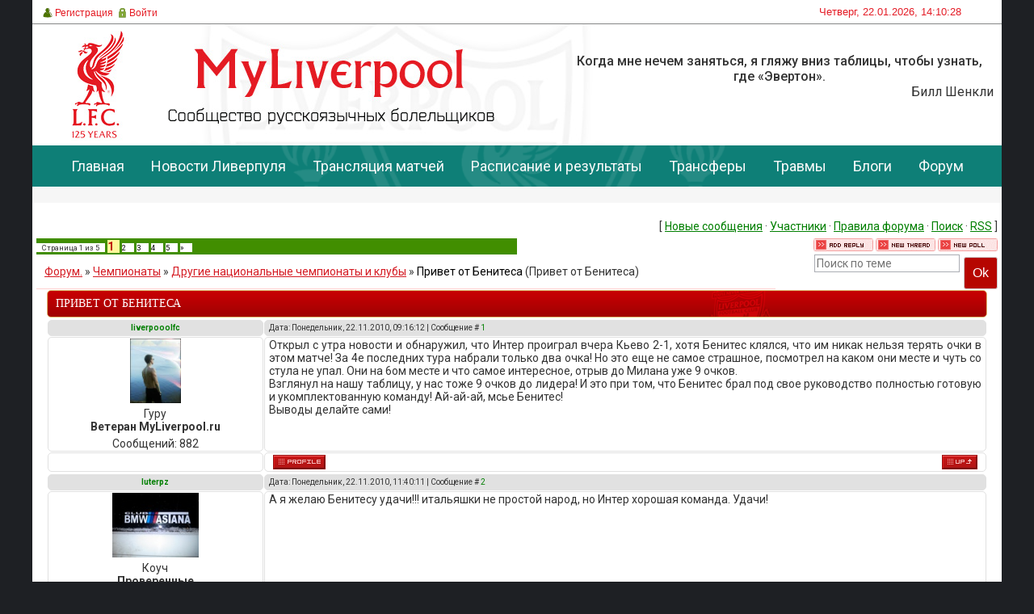

--- FILE ---
content_type: text/html; charset=UTF-8
request_url: https://www.myliverpool.ru/forum/14-995-1
body_size: 14595
content:
<html>
<head>
<meta name="viewport" content="width=device-width, initial-scale=1">
<meta http-equiv="content-type" content="text/html; charset=UTF-8">
<title>Привет от Бенитеса - Форум.</title>

<link type="text/css" rel="stylesheet" href="/_st/my.css" />


 
	<link rel="stylesheet" href="/.s/src/base.min.css?v=221108" />
	<link rel="stylesheet" href="/.s/src/layer2.min.css?v=221108" />

	<script src="/.s/src/jquery-1.12.4.min.js"></script>
	
	<script src="/.s/src/uwnd.min.js?v=221108"></script>
	<script src="//s726.ucoz.net/cgi/uutils.fcg?a=uSD&ca=2&ug=999&isp=1&r=0.46330237157326"></script>
	<link rel="stylesheet" href="/.s/src/ulightbox/ulightbox.min.css" />
	<script src="/.s/src/ulightbox/ulightbox.min.js"></script>
	<script async defer src="https://www.google.com/recaptcha/api.js?onload=reCallback&render=explicit&hl=ru"></script>
	<script>
/* --- UCOZ-JS-DATA --- */
window.uCoz = {"ssid":"777406456267044671536","country":"US","layerType":2,"site":{"host":"liverpool.3dn.ru","id":"4liverpool","domain":"myliverpool.ru"},"mod":"fr","uLightboxType":1,"language":"ru","module":"forum","sign":{"210178":"Замечания","5255":"Помощник","7251":"Запрошенный контент не может быть загружен. Пожалуйста, попробуйте позже.","3125":"Закрыть","7287":"Перейти на страницу с фотографией.","7254":"Изменить размер","10075":"Обязательны для выбора","5458":"Следующий","7252":"Предыдущий","3238":"Опции","7253":"Начать слайд-шоу"}};
/* --- UCOZ-JS-CODE --- */

	function Insert(qmid, user, text ) {
		user = user.replace(/\[/g, '\\[').replace(/\]/g, '\\]');
		if ( !!text ) {
			qmid = qmid.replace(/[^0-9]/g, "");
			paste("[quote="+user+";"+qmid+"]"+text+"[/quote]\n", 0);
		} else {
			_uWnd.alert('Выделите текст для цитирования', '', {w:230, h:80, tm:3000});
		}
	}

	function paste(text, flag ) {
		if ( document.selection && flag ) {
			document.addform.message.focus();
			document.addform.document.selection.createRange().text = text;
		} else {
			document.addform.message.value += text;
		}
	}

	function get_selection( ) {
		if ( window.getSelection ) {
			selection = window.getSelection().toString();
		} else if ( document.getSelection ) {
			selection = document.getSelection();
		} else {
			selection = document.selection.createRange().text;
		}
	}

	function pdel(id, n ) {
		if ( confirm('Вы подтверждаете удаление?') ) {
			(window.pDelBut = document.getElementById('dbo' + id))
				&& (pDelBut.width = pDelBut.height = 13) && (pDelBut.src = '/.s/img/ma/m/i2.gif');
			_uPostForm('', {url:'/forum/14-995-' + id + '-8-0-777406456267044671536', 't_pid': n});
		}
	}
function loginPopupForm(params = {}) { new _uWnd('LF', ' ', -250, -100, { closeonesc:1, resize:1 }, { url:'/index/40' + (params.urlParams ? '?'+params.urlParams : '') }) }
function reCallback() {
		$('.g-recaptcha').each(function(index, element) {
			element.setAttribute('rcid', index);
			
		if ($(element).is(':empty') && grecaptcha.render) {
			grecaptcha.render(element, {
				sitekey:element.getAttribute('data-sitekey'),
				theme:element.getAttribute('data-theme'),
				size:element.getAttribute('data-size')
			});
		}
	
		});
	}
	function reReset(reset) {
		reset && grecaptcha.reset(reset.previousElementSibling.getAttribute('rcid'));
		if (!reset) for (rel in ___grecaptcha_cfg.clients) grecaptcha.reset(rel);
	}
/* --- UCOZ-JS-END --- */
</script>

	<style>.UhideBlock{display:none; }</style>
	<script type="text/javascript">new Image().src = "//counter.yadro.ru/hit;noadsru?r"+escape(document.referrer)+(screen&&";s"+screen.width+"*"+screen.height+"*"+(screen.colorDepth||screen.pixelDepth))+";u"+escape(document.URL)+";"+Date.now();</script><script type="text/javascript">if(['www.myliverpool.ru','www.myliverpool.ru'].indexOf(document.domain)<0)document.write('<meta http-equiv="refresh" content="0; url=https://www.myliverpool.ru'+window.location.pathname+window.location.search+window.location.hash+'">');</script>
</head>
<body>

<div id="all">
<!--U1AHEADER1Z--><!-- Yandex.Metrika counter -->
<script type="text/javascript" >
 (function(m,e,t,r,i,k,a){m[i]=m[i]||function(){(m[i].a=m[i].a||[]).push(arguments)};
 m[i].l=1*new Date();
 for (var j = 0; j < document.scripts.length; j++) {if (document.scripts[j].src === r) { return; }}
 k=e.createElement(t),a=e.getElementsByTagName(t)[0],k.async=1,k.src=r,a.parentNode.insertBefore(k,a)})
 (window, document, "script", "https://mc.yandex.ru/metrika/tag.js", "ym");

 ym(11340868, "init", {
 clickmap:true,
 trackLinks:true,
 accurateTrackBounce:true,
 webvisor:true
 });
</script>
<noscript><div><img src="https://mc.yandex.ru/watch/11340868" style="position:absolute; left:-9999px;" alt="" /></div></noscript>
<!-- /Yandex.Metrika counter -->
<style>
body {
 /*background: url(https://www.myliverpool.ru/ps/2017/5.1.jpg) no-repeat #0D1114; /*https://www.myliverpool.ru/ps/2017/5.1.jpg https://www.myliverpool.ru/desighn/2018/wc2018.jpg*/
 background-color: #1e2024; 
 /*background-position: top center;
 background-attachment: fixed;*/
}
#all {
 /*margin-top: 200px;*/
 }
</style>
<div id="header">
 <div id="top-stripe">
 <div id="top-s">
 <!-- div id="search">
 
 <div id="searchbg">
 <div class="searchForm"><form action="/search/" style="margin: 0pt;" method="get" onsubmit="this.sfSbm.disabled=true"><div align="center" class="schQuery"><input type="text" class="queryField" size="20" maxlength="30" name="q" onBlur="if(this.value=='') this.value='Search...';" onFocus="if(this.value=='Search...') this.value='';" value="Search..."></div><div align="center" class="schBtn"><input type="submit" value="Find" name="sfSbm" class="searchSbmFl"></div></form></div>
 </div>
 
 </div -->
 
 <div id="today">
 Четверг, 22.01.2026, 14:10:28
 </div>
 
 <div id="top-menu">
 <a href="/index/3"><span class="tm"><span class="ico reg">Регистрация</span></span></a>
 <a href="javascript:;" rel="nofollow" onclick="loginPopupForm(); return false;"><span class="tm"><span class="ico login">Войти</span></span></a>
 
 </div>
 </div>
 </div>
 <div id="logo">
 <div id="topbanner">
 <!-- img src="/champ.jpg" / --><p class="reply">Когда мне нечем заняться, я гляжу вниз таблицы, чтобы узнать, где «Эвертон».  <span>Билл Шенкли</span></p>
 </div>
 </div>
</div>
<div style="clear: both;">
 <a id='back-top' href='#' style='display:none; position:fixed; float:left; margin-right:-50px; left: 25px; top: 0px; font-size: 17px;'>&uArr;Наверх&uArr;</a> 
</div><!--/U1AHEADER1Z-->
<div id="nav">
<div id="mainmenu">
<!--U1MENU1Z--><ul class="mainmenu">
 <li class="menuitem"><a href="/">Главная</a></li>
 <li class="menuitem"><a href="/news/">Новости Ливерпуля</a></li>
 <li class="menuitem"><a href="/livestream">Трансляция матчей</a></li>
 <li class="menuitem"><a href="/fixtures/">Расписание и результаты</a></li>
 <li class="menuitem"><a href="/news/transfery/1-0-2">Трансферы</a></li>
 <li class="menuitem"><a href="/news/travmy/1-0-18">Травмы</a></li>
 <li class="menuitem"><a href="/blog/">Блоги</a></li>
 <li class="menuitem"><a href="/forum/">Форум</a></li>
</ul><!--/U1MENU1Z-->
</div>
<div style="clear:both;"></div>
</div>
<div id="content">

<div id="topinfo"><!--U1TOPINFO1Z--><!-- style>
 #topinfo {
 height: 210px !important; /*270*/
 box-shadow: 0 0 0 1px rgba(4,47,89,.12) inset;
 /* margin-bottom: 10px; */
background-image: url(/ps/2017/banner_header_large.jpg) !important; 
 background-size: cover;
 }
</style>


<!-- style>
 /* 
 .line41 img{
 width: 100%;
 }
 
 @media (max-width: 500px) {
 .line41 {
 display: none;
 }
.line42 {
 margin: 10px auto;
 display: block;
 height: auto;
 width: 95%;
 float: left;
}
 .line42 img{
 width: 100%;
 }
}
 @media (min-width: 501px) {
 .line41 {
 display: block;
 float: left;
 }
 .line42 {
 display: none;
 }
 }
</style -->
<!-- div class="line41"><a href="" target="_blank" rel="nofollow"><img src="/ban/2023/1200x100.gif" /></a></div>

<div class="line42"><a href="" target="_blank" rel="nofollow"><img src="/ban/2023/375x90.gif" /></a></div --><!--/U1TOPINFO1Z--></div>

<div id="content-mid">

<div class="forumContent">
<br />
<table border="0" cellpadding="0" height="30" cellspacing="0" align="right">
<tr>
<td align="right">[
<a class="fNavLink" href="/forum/0-0-1-34" rel="nofollow" style="color: 007f00"><!--<s5209>-->Новые сообщения<!--</s>--></a> &middot; 
<a class="fNavLink" href="/forum/0-0-1-35" rel="nofollow" style="color: 007f00"><!--<s5216>-->Участники<!--</s>--></a> &middot; 
<a class="fNavLink" href="/forum/0-0-0-36" rel="nofollow" style="color: 007f00"><!--<s5166>-->Правила форума<!--</s>--></a> &middot; 
<a class="fNavLink" href="/forum/0-0-0-6" rel="nofollow" style="color: 007f00"><!--<s3163>-->Поиск<!--</s>--></a> &middot; 
<a class="fNavLink" href="/forum/14-0-0-37" rel="nofollow" style="color: 007f00">RSS</a> ]</td>
</tr>
</table>

		

		<table class="ThrTopButtonsTbl" border="0" width="100%" cellspacing="0" cellpadding="0">
			<tr class="ThrTopButtonsRow1">
				<td width="50%" class="ThrTopButtonsCl11">
	<ul class="switches switchesTbl forum-pages">
		<li class="pagesInfo">Страница <span class="curPage">1</span> из <span class="numPages">5</span></li>
		 <li class="switchActive">1</li>
	<li class="switch"><a class="switchDigit" href="/forum/14-995-2">2</a></li>
	<li class="switch"><a class="switchDigit" href="/forum/14-995-3">3</a></li>
	<li class="switch"><a class="switchDigit" href="/forum/14-995-4">4</a></li>
	<li class="switch"><a class="switchDigit" href="/forum/14-995-5">5</a></li> <li class="switch switch-next"><a class="switchNext" href="/forum/14-995-2" title="Следующая"><span>&raquo;</span></a></li>
	</ul></td>
				<td align="right" class="frmBtns ThrTopButtonsCl12"><div id="frmButns83"><a href="javascript:;" rel="nofollow" onclick="_uWnd.alert('Необходима авторизация для данного действия. Войдите или зарегистрируйтесь.','',{w:230,h:80,tm:3000});return false;"><img alt="" style="margin:0;padding:0;border:0;" title="Ответить" src="/.s/img/fr/bt/16/t_reply.gif" /></a> <a href="javascript:;" rel="nofollow" onclick="_uWnd.alert('Необходима авторизация для данного действия. Войдите или зарегистрируйтесь.','',{w:230,h:80,tm:3000});return false;"><img alt="" style="margin:0;padding:0;border:0;" title="Новая тема" src="/.s/img/fr/bt/16/t_new.gif" /></a> <a href="javascript:;" rel="nofollow" onclick="_uWnd.alert('Необходима авторизация для данного действия. Войдите или зарегистрируйтесь.','',{w:230,h:80,tm:3000});return false;"><img alt="" style="margin:0;padding:0;border:0;" title="Новый опрос" src="/.s/img/fr/bt/16/t_poll.gif" /></a></div></td></tr>
			
		</table>
		
	<table class="ThrForumBarTbl" border="0" width="100%" cellspacing="0" cellpadding="0">
		<tr class="ThrForumBarRow1">
			<td class="forumNamesBar ThrForumBarCl11 breadcrumbs" style="padding-top:3px;padding-bottom:5px;">
				<a class="forumBar breadcrumb-item" href="/forum/">Форум.</a>  <span class="breadcrumb-sep">&raquo;</span> <a class="forumBar breadcrumb-item" href="/forum/9">Чемпионаты</a> <span class="breadcrumb-sep">&raquo;</span> <a class="forumBar breadcrumb-item" href="/forum/14">Другие национальные чемпионаты и клубы</a> <span class="breadcrumb-sep">&raquo;</span> <a class="forumBarA" href="/forum/14-995-1">Привет от Бенитеса</a> <span class="thDescr">(Привет от Бенитеса)</span></td><td class="ThrForumBarCl12" >
	
	<script>
	function check_search(form ) {
		if ( form.s.value.length < 3 ) {
			_uWnd.alert('Вы ввели слишком короткий поисковой запрос.', '', { w:230, h:80, tm:3000 })
			return false
		}
		return true
	}
	</script>
	<form id="thread_search_form" onsubmit="return check_search(this)" action="/forum/14-995" method="GET">
		<input class="fastNav" type="submit" value="Ok" id="thread_search_button"><input type="text" name="s" value="" placeholder="Поиск по теме" id="thread_search_field"/>
	</form>
			</td></tr>
	</table>
		
		<div class="gDivLeft">
	<div class="gDivRight">
		<table class="gTable threadpage-posts-table" border="0" width="100%" cellspacing="1" cellpadding="0">
		<tr>
			<td class="gTableTop">
				<div style="float:right" class="gTopCornerRight"></div>
				<span class="forum-title">Привет от Бенитеса</span>
				</td></tr><tr><td class="postSeparator"></td></tr><tr id="post48056"><td class="postRest1"><table border="0" width="100%" cellspacing="1" cellpadding="2" class="postTable">
<tr><td width="23%" class="postTdTop" align="center"><a class="postUser" href="javascript://" onClick="emoticon('[b]liverpooolfc[/b],');return false;">liverpooolfc</a></td><td class="postTdTop">Дата: Понедельник, 22.11.2010, 09:16:12 | Сообщение # <a rel="nofollow" name="48056" class="postNumberLink" href="javascript:;" onclick="prompt('Прямая ссылка к сообщению', 'https://www.myliverpool.ru/forum/14-995-48056-16-1290406572'); return false;">1</a></td></tr>
<tr><td class="postTdInfo" valign="top">
<img title="liverpooolfc" class="userAvatar" border="0" src="/avatar/55/021014.jpg" height="80">
<div class="postRankName">Гуру</div>
<div class="postRankIco"><!--<img alt="" style="margin:0;padding:0;border:0;" name="groupIcon" src="http://www.myliverpool.ru/desighn/ico/veteran.png" title="Ветеран MyLiverpool.ru" />--><b>Ветеран MyLiverpool.ru</b></div>
<div class="numposts">Сообщений: <span="unp">882</span></div>


<!--<div class="postUserGroup">Страна: Российская Федерация</div>

<div class="reputation">Подарки: <a href="javascript:;" rel="nofollow" onclick="new _uWnd('AwL', 'Список наград', 380, 200, {autosize:1, closeonesc:1, maxh:300, minh:100},{url:'/index/54-464'});return false;" title="Список наград"><span class="repNums"><b>26</b></span></a> 
-->

<!-- <div class="statusBlock">Статус: <span class="statusOffline">Offline</span></div> -->
</td><td class="posttdMessage" valign="top"><span class="ucoz-forum-post" id="ucoz-forum-post-48056" edit-url="">Открыл с утра новости и обнаружил, что Интер проиграл вчера Кьево 2-1, хотя Бенитес клялся, что им никак нельзя терять очки в этом матче! За 4е последних тура набрали только два очка! Но это еще не самое страшное, посмотрел на каком они месте и чуть со стула не упал. Они на 6ом месте и что самое интересное, отрыв до Милана уже 9 очков. <br /> Взглянул на нашу таблицу, у нас тоже 9 очков до лидера! И это при том, что Бенитес брал под свое руководство полностью готовую и укомплектованную команду! Ай-ай-ай, мсье Бенитес! <br /> Выводы делайте сами!</span><br />

<!---->
</td></tr>
<tr><td class="postBottom" align="center">&nbsp;</td><td class="postBottom">
<table border="0" width="100%" cellspacing="0" cellpadding="0">
<tr><td><a href="/index/8-464"><img alt="" style="margin:0;padding:0;border:0;" src="/.s/img/fr/bt/16/p_profile.gif" title="Профиль пользователя" /></a>     </td><td align="right" style="padding-right:15px;"></td><td width="2%" nowrap align="right"><a class="goOnTop" href="javascript:scroll(0,0);"><img alt="" style="margin:0;padding:0;border:0;" src="/.s/img/fr/bt/16/p_up.gif" title="Вверх" /></a></td></tr>
</table></td></tr></table></td></tr><tr id="post48060"><td class="postRest2"><table border="0" width="100%" cellspacing="1" cellpadding="2" class="postTable">
<tr><td width="23%" class="postTdTop" align="center"><a class="postUser" href="javascript://" onClick="emoticon('[b]luterpz[/b],');return false;">luterpz</a></td><td class="postTdTop">Дата: Понедельник, 22.11.2010, 11:40:11 | Сообщение # <a rel="nofollow" name="48060" class="postNumberLink" href="javascript:;" onclick="prompt('Прямая ссылка к сообщению', 'https://www.myliverpool.ru/forum/14-995-48060-16-1290415211'); return false;">2</a></td></tr>
<tr><td class="postTdInfo" valign="top">
<img title="luterpz" class="userAvatar" border="0" src="/avatar/46/070448.jpg" height="80">
<div class="postRankName">Коуч</div>
<div class="postRankIco"><!--<img alt="" style="margin:0;padding:0;border:0;" name="groupIcon" src="http://www.myliverpool.ru/desighn/ico/proverenny.png" title="Проверенные" />--><b>Проверенные</b></div>
<div class="numposts">Сообщений: <span="unp">3426</span></div>
<div class="numposts">Любимый игрок: <span="unp">Р.Куман, М.Оуэн, C.Макманаман</span></div>

<!--<div class="postUserGroup">Страна: Казахстан</div>
<div class="postUserGroup">Город: AsTaNa</div>
<div class="reputation">Подарки: <a href="javascript:;" rel="nofollow" onclick="new _uWnd('AwL', 'Список наград', 380, 200, {autosize:1, closeonesc:1, maxh:300, minh:100},{url:'/index/54-4879'});return false;" title="Список наград"><span class="repNums"><b>36</b></span></a> 
-->

<!-- <div class="statusBlock">Статус: <span class="statusOffline">Offline</span></div> -->
</td><td class="posttdMessage" valign="top"><span class="ucoz-forum-post" id="ucoz-forum-post-48060" edit-url="">А я желаю Бенитесу удачи!!! итальяшки не простой народ, но Интер хорошая команда. Удачи!</span><br />

<!--<br><hr size="1" width="150" align="left" class="signatureHr"><span class="signatureView"><noindex>Я не красный, я скаузер.</noindex></span>-->
</td></tr>
<tr><td class="postBottom" align="center">&nbsp;</td><td class="postBottom">
<table border="0" width="100%" cellspacing="0" cellpadding="0">
<tr><td><a href="/index/8-4879"><img alt="" style="margin:0;padding:0;border:0;" src="/.s/img/fr/bt/16/p_profile.gif" title="Профиль пользователя" /></a>     </td><td align="right" style="padding-right:15px;"></td><td width="2%" nowrap align="right"><a class="goOnTop" href="javascript:scroll(0,0);"><img alt="" style="margin:0;padding:0;border:0;" src="/.s/img/fr/bt/16/p_up.gif" title="Вверх" /></a></td></tr>
</table></td></tr></table></td></tr><tr id="post48061"><td class="postRest1"><table border="0" width="100%" cellspacing="1" cellpadding="2" class="postTable">
<tr><td width="23%" class="postTdTop" align="center"><a class="postUser" href="javascript://" onClick="emoticon('[b]Yanko[/b],');return false;">Yanko</a></td><td class="postTdTop">Дата: Понедельник, 22.11.2010, 11:53:48 | Сообщение # <a rel="nofollow" name="48061" class="postNumberLink" href="javascript:;" onclick="prompt('Прямая ссылка к сообщению', 'https://www.myliverpool.ru/forum/14-995-48061-16-1290416028'); return false;">3</a></td></tr>
<tr><td class="postTdInfo" valign="top">
<img title="Yanko" class="userAvatar" border="0" src="/avatar/69/538886.jpg" height="80">
<div class="postRankName">Билл Шэнкли</div>
<div class="postRankIco"><!--<img alt="" style="margin:0;padding:0;border:0;" name="groupIcon" src="https://www.myliverpool.ru/desighn/ico/user.png" title="Пользователи" />--><b>Пользователи</b></div>
<div class="numposts">Сообщений: <span="unp">46</span></div>


<!--<div class="postUserGroup">Страна: Беларусь</div>
<div class="postUserGroup">Город: Mozyr</div>
<div class="reputation">Подарки: <a href="javascript:;" rel="nofollow" onclick="new _uWnd('AwL', 'Список наград', 380, 200, {autosize:1, closeonesc:1, maxh:300, minh:100},{url:'/index/54-3106'});return false;" title="Список наград"><span class="repNums"><b>1</b></span></a> 
-->

<!-- <div class="statusBlock">Статус: <span class="statusOffline">Offline</span></div> -->
</td><td class="posttdMessage" valign="top"><span class="ucoz-forum-post" id="ucoz-forum-post-48061" edit-url="">Вот что нашел сегодня.! <br /> Болельщики миланского «Интера» после поражения от «Кьево» в матче чемпионата Италии требуют увольнения наставника «нерадзурри» Рафаэля Бенитеса. <p> «Единственное решение – смена тренера, но новый должен быть не такой, как Бенитес. Не знаю, чего там натворил Это’О, но надеюсь, наказание будет не таким суровым, как говорят, а то кто же будет забивать?», - цитирует Leggo одного из болельщиков. <p> «Проваливай, Бенитес, хватит уже», - заявил другой. <p> «Слов не нахожу для этой команды, такое впечатление, что все, что было построено за год, разваливается. Бенитес нас доведет до серии Б». – считает третий.</span><br />

<!---->
</td></tr>
<tr><td class="postBottom" align="center">&nbsp;</td><td class="postBottom">
<table border="0" width="100%" cellspacing="0" cellpadding="0">
<tr><td><a href="/index/8-3106"><img alt="" style="margin:0;padding:0;border:0;" src="/.s/img/fr/bt/16/p_profile.gif" title="Профиль пользователя" /></a>    <img alt="" style="cursor:pointer;margin:0;padding:0;border:0;" src="/.s/img/fr/bt/16/p_icq.gif" title="ICQ: 607033214" onclick="prompt('ICQ number','607033214');" /> </td><td align="right" style="padding-right:15px;"></td><td width="2%" nowrap align="right"><a class="goOnTop" href="javascript:scroll(0,0);"><img alt="" style="margin:0;padding:0;border:0;" src="/.s/img/fr/bt/16/p_up.gif" title="Вверх" /></a></td></tr>
</table></td></tr></table></td></tr><tr id="post48064"><td class="postRest2"><table border="0" width="100%" cellspacing="1" cellpadding="2" class="postTable">
<tr><td width="23%" class="postTdTop" align="center"><a class="postUser" href="javascript://" onClick="emoticon('[b]Marracash[/b],');return false;">Marracash</a></td><td class="postTdTop">Дата: Понедельник, 22.11.2010, 12:26:34 | Сообщение # <a rel="nofollow" name="48064" class="postNumberLink" href="javascript:;" onclick="prompt('Прямая ссылка к сообщению', 'https://www.myliverpool.ru/forum/14-995-48064-16-1290417994'); return false;">4</a></td></tr>
<tr><td class="postTdInfo" valign="top">
<img title="Marracash" class="userAvatar" border="0" src="/avatar/14/974613.jpg" height="80">
<div class="postRankName">Новобранец</div>
<div class="postRankIco"><!--<img alt="" style="margin:0;padding:0;border:0;" name="groupIcon" src="http://www.myliverpool.ru/desighn/ico/proverenny.png" title="Проверенные" />--><b>Проверенные</b></div>
<div class="numposts">Сообщений: <span="unp">14</span></div>


<!--<div class="postUserGroup">Страна: Российская Федерация</div>
<div class="postUserGroup">Город: Москва</div>
<div class="reputation">Подарки: <a href="javascript:;" rel="nofollow" onclick="new _uWnd('AwL', 'Список наград', 380, 200, {autosize:1, closeonesc:1, maxh:300, minh:100},{url:'/index/54-4153'});return false;" title="Список наград"><span class="repNums"><b>0</b></span></a> 
-->

<!-- <div class="statusBlock">Статус: <span class="statusOffline">Offline</span></div> -->
</td><td class="posttdMessage" valign="top"><span class="ucoz-forum-post" id="ucoz-forum-post-48064" edit-url="">Жаль... Хороший тренер! Наверное не для серии а. Ему бы креативную команду тренировать..., где много молодежи и нет именитых игроков! Думаю в Ювентусе он смотрелся бы интереснее!</span><br />

<!---->
</td></tr>
<tr><td class="postBottom" align="center">&nbsp;</td><td class="postBottom">
<table border="0" width="100%" cellspacing="0" cellpadding="0">
<tr><td><a href="/index/8-4153"><img alt="" style="margin:0;padding:0;border:0;" src="/.s/img/fr/bt/16/p_profile.gif" title="Профиль пользователя" /></a>     </td><td align="right" style="padding-right:15px;"></td><td width="2%" nowrap align="right"><a class="goOnTop" href="javascript:scroll(0,0);"><img alt="" style="margin:0;padding:0;border:0;" src="/.s/img/fr/bt/16/p_up.gif" title="Вверх" /></a></td></tr>
</table></td></tr></table></td></tr><tr id="post48065"><td class="postRest1"><table border="0" width="100%" cellspacing="1" cellpadding="2" class="postTable">
<tr><td width="23%" class="postTdTop" align="center"><a class="postUser" href="javascript://" onClick="emoticon('[b]romus[/b],');return false;">romus</a></td><td class="postTdTop">Дата: Понедельник, 22.11.2010, 12:27:20 | Сообщение # <a rel="nofollow" name="48065" class="postNumberLink" href="javascript:;" onclick="prompt('Прямая ссылка к сообщению', 'https://www.myliverpool.ru/forum/14-995-48065-16-1290418040'); return false;">5</a></td></tr>
<tr><td class="postTdInfo" valign="top">

<div class="postRankName">Новобранец</div>
<div class="postRankIco"><!--<img alt="" style="margin:0;padding:0;border:0;" name="groupIcon" src="https://www.myliverpool.ru/desighn/ico/user.png" title="Пользователи" />--><b>Пользователи</b></div>
<div class="numposts">Сообщений: <span="unp">269</span></div>


<!--<div class="postUserGroup">Страна: Украина</div>
<div class="postUserGroup">Город: Киев</div>
<div class="reputation">Подарки: <a href="javascript:;" rel="nofollow" onclick="new _uWnd('AwL', 'Список наград', 380, 200, {autosize:1, closeonesc:1, maxh:300, minh:100},{url:'/index/54-4008'});return false;" title="Список наград"><span class="repNums"><b>4</b></span></a> 
-->

<!-- <div class="statusBlock">Статус: <span class="statusOffline">Offline</span></div> -->
</td><td class="posttdMessage" valign="top"><span class="ucoz-forum-post" id="ucoz-forum-post-48065" edit-url="">А разве Морати не дал ему два матча, мол не выигрываеш пошел вон, я вроде такое читал.</span><br />

<!---->
</td></tr>
<tr><td class="postBottom" align="center">&nbsp;</td><td class="postBottom">
<table border="0" width="100%" cellspacing="0" cellpadding="0">
<tr><td><a href="/index/8-4008"><img alt="" style="margin:0;padding:0;border:0;" src="/.s/img/fr/bt/16/p_profile.gif" title="Профиль пользователя" /></a>     </td><td align="right" style="padding-right:15px;"></td><td width="2%" nowrap align="right"><a class="goOnTop" href="javascript:scroll(0,0);"><img alt="" style="margin:0;padding:0;border:0;" src="/.s/img/fr/bt/16/p_up.gif" title="Вверх" /></a></td></tr>
</table></td></tr></table></td></tr><tr id="post48066"><td class="postRest2"><table border="0" width="100%" cellspacing="1" cellpadding="2" class="postTable">
<tr><td width="23%" class="postTdTop" align="center"><a class="postUser" href="javascript://" onClick="emoticon('[b]Liverpool_FanatiC[/b],');return false;">Liverpool_FanatiC</a></td><td class="postTdTop">Дата: Понедельник, 22.11.2010, 13:01:56 | Сообщение # <a rel="nofollow" name="48066" class="postNumberLink" href="javascript:;" onclick="prompt('Прямая ссылка к сообщению', 'https://www.myliverpool.ru/forum/14-995-48066-16-1290420116'); return false;">6</a></td></tr>
<tr><td class="postTdInfo" valign="top">
<img title="Liverpool_FanatiC" class="userAvatar" border="0" src="/avatar/93/918665.jpg" height="80">
<div class="postRankName">Just YNWA!</div>
<div class="postRankIco"><!--<img alt="" style="margin:0;padding:0;border:0;" name="groupIcon" src="https://www.myliverpool.ru/desighn/ico/user.png" title="Пользователи" />--><b>Пользователи</b></div>
<div class="numposts">Сообщений: <span="unp">135</span></div>


<!--<div class="postUserGroup">Страна: Казахстан</div>

<div class="reputation">Подарки: <a href="javascript:;" rel="nofollow" onclick="new _uWnd('AwL', 'Список наград', 380, 200, {autosize:1, closeonesc:1, maxh:300, minh:100},{url:'/index/54-4797'});return false;" title="Список наград"><span class="repNums"><b>0</b></span></a> 
-->

<!-- <div class="statusBlock">Статус: <span class="statusOffline">Offline</span></div> -->
</td><td class="posttdMessage" valign="top"><span class="ucoz-forum-post" id="ucoz-forum-post-48066" edit-url="">А мне Интер никогда не симпатизировал... Мне больше Милан по душе. Так что я рад, что Рафаэль Бенитес тренирует Интер <img rel="usm" src="http://www.myliverpool.ru/smile/ag.gif" border="0" align="absmiddle" alt=":D"></span><br />

<!--<br><hr size="1" width="150" align="left" class="signatureHr"><span class="signatureView"><noindex><b><span style="font-size:12pt;"><span style="color:blue">«Некоторые люди считают футбол делом жизни и смерти… он намного, намного более важен»</span></span> <p> Билл Шенкли, величайший тренер в истории «Ливерпуля»(с)</b></noindex></span>-->
</td></tr>
<tr><td class="postBottom" align="center">&nbsp;</td><td class="postBottom">
<table border="0" width="100%" cellspacing="0" cellpadding="0">
<tr><td><a href="/index/8-4797"><img alt="" style="margin:0;padding:0;border:0;" src="/.s/img/fr/bt/16/p_profile.gif" title="Профиль пользователя" /></a>   <img alt="" style="cursor:pointer;margin:0;padding:0;border:0;" src="/.s/img/fr/bt/16/p_www.gif" title="Домашняя страница" onclick="window.open('http://www.mail.ru')" />  </td><td align="right" style="padding-right:15px;"></td><td width="2%" nowrap align="right"><a class="goOnTop" href="javascript:scroll(0,0);"><img alt="" style="margin:0;padding:0;border:0;" src="/.s/img/fr/bt/16/p_up.gif" title="Вверх" /></a></td></tr>
</table></td></tr></table></td></tr><tr id="post48067"><td class="postRest1"><table border="0" width="100%" cellspacing="1" cellpadding="2" class="postTable">
<tr><td width="23%" class="postTdTop" align="center"><a class="postUser" href="javascript://" onClick="emoticon('[b]DenNeKumarit[/b],');return false;">DenNeKumarit</a></td><td class="postTdTop">Дата: Понедельник, 22.11.2010, 13:14:02 | Сообщение # <a rel="nofollow" name="48067" class="postNumberLink" href="javascript:;" onclick="prompt('Прямая ссылка к сообщению', 'https://www.myliverpool.ru/forum/14-995-48067-16-1290420842'); return false;">7</a></td></tr>
<tr><td class="postTdInfo" valign="top">
<img title="DenNeKumarit" class="userAvatar" border="0" src="/avatar/30/6966-045847.jpg" height="80">
<div class="postRankName">Резервист</div>
<div class="postRankIco"><!--<img alt="" style="margin:0;padding:0;border:0;" name="groupIcon" src="https://www.myliverpool.ru/desighn/ico/user.png" title="Пользователи" />--><b>Пользователи</b></div>
<div class="numposts">Сообщений: <span="unp">109</span></div>


<!--<div class="postUserGroup">Страна: Казахстан</div>
<div class="postUserGroup">Город: pavlodar</div>
<div class="reputation">Подарки: <a href="javascript:;" rel="nofollow" onclick="new _uWnd('AwL', 'Список наград', 380, 200, {autosize:1, closeonesc:1, maxh:300, minh:100},{url:'/index/54-4763'});return false;" title="Список наград"><span class="repNums"><b>1</b></span></a> 
-->

<!-- <div class="statusBlock">Статус: <span class="statusOffline">Offline</span></div> -->
</td><td class="posttdMessage" valign="top"><span class="ucoz-forum-post" id="ucoz-forum-post-48067" edit-url="">ему в чемпионат испании нужно или в англию обратно тренировать астонн виллу или еще что нибудь нет Бенитес в россгострах анжи тренировать</span><br />

<!--<br><hr size="1" width="150" align="left" class="signatureHr"><span class="signatureView"><noindex>Стерлинг красава</noindex></span>-->
</td></tr>
<tr><td class="postBottom" align="center">&nbsp;</td><td class="postBottom">
<table border="0" width="100%" cellspacing="0" cellpadding="0">
<tr><td><a href="/index/8-4763"><img alt="" style="margin:0;padding:0;border:0;" src="/.s/img/fr/bt/16/p_profile.gif" title="Профиль пользователя" /></a>     </td><td align="right" style="padding-right:15px;"></td><td width="2%" nowrap align="right"><a class="goOnTop" href="javascript:scroll(0,0);"><img alt="" style="margin:0;padding:0;border:0;" src="/.s/img/fr/bt/16/p_up.gif" title="Вверх" /></a></td></tr>
</table></td></tr></table></td></tr><tr id="post48074"><td class="postRest2"><table border="0" width="100%" cellspacing="1" cellpadding="2" class="postTable">
<tr><td width="23%" class="postTdTop" align="center"><a class="postUser" href="javascript://" onClick="emoticon('[b]luterpz[/b],');return false;">luterpz</a></td><td class="postTdTop">Дата: Понедельник, 22.11.2010, 13:35:19 | Сообщение # <a rel="nofollow" name="48074" class="postNumberLink" href="javascript:;" onclick="prompt('Прямая ссылка к сообщению', 'https://www.myliverpool.ru/forum/14-995-48074-16-1290422119'); return false;">8</a></td></tr>
<tr><td class="postTdInfo" valign="top">
<img title="luterpz" class="userAvatar" border="0" src="/avatar/46/070448.jpg" height="80">
<div class="postRankName">Коуч</div>
<div class="postRankIco"><!--<img alt="" style="margin:0;padding:0;border:0;" name="groupIcon" src="http://www.myliverpool.ru/desighn/ico/proverenny.png" title="Проверенные" />--><b>Проверенные</b></div>
<div class="numposts">Сообщений: <span="unp">3426</span></div>
<div class="numposts">Любимый игрок: <span="unp">Р.Куман, М.Оуэн, C.Макманаман</span></div>

<!--<div class="postUserGroup">Страна: Казахстан</div>
<div class="postUserGroup">Город: AsTaNa</div>
<div class="reputation">Подарки: <a href="javascript:;" rel="nofollow" onclick="new _uWnd('AwL', 'Список наград', 380, 200, {autosize:1, closeonesc:1, maxh:300, minh:100},{url:'/index/54-4879'});return false;" title="Список наград"><span class="repNums"><b>36</b></span></a> 
-->

<!-- <div class="statusBlock">Статус: <span class="statusOffline">Offline</span></div> -->
</td><td class="posttdMessage" valign="top"><span class="ucoz-forum-post" id="ucoz-forum-post-48074" edit-url="">Обратно в Валенсию, вот лучший шанс для него</span><br />

<!--<br><hr size="1" width="150" align="left" class="signatureHr"><span class="signatureView"><noindex>Я не красный, я скаузер.</noindex></span>-->
</td></tr>
<tr><td class="postBottom" align="center">&nbsp;</td><td class="postBottom">
<table border="0" width="100%" cellspacing="0" cellpadding="0">
<tr><td><a href="/index/8-4879"><img alt="" style="margin:0;padding:0;border:0;" src="/.s/img/fr/bt/16/p_profile.gif" title="Профиль пользователя" /></a>     </td><td align="right" style="padding-right:15px;"></td><td width="2%" nowrap align="right"><a class="goOnTop" href="javascript:scroll(0,0);"><img alt="" style="margin:0;padding:0;border:0;" src="/.s/img/fr/bt/16/p_up.gif" title="Вверх" /></a></td></tr>
</table></td></tr></table></td></tr><tr id="post48077"><td class="postRest1"><table border="0" width="100%" cellspacing="1" cellpadding="2" class="postTable">
<tr><td width="23%" class="postTdTop" align="center"><a class="postUser" href="javascript://" onClick="emoticon('[b]romus[/b],');return false;">romus</a></td><td class="postTdTop">Дата: Понедельник, 22.11.2010, 14:42:47 | Сообщение # <a rel="nofollow" name="48077" class="postNumberLink" href="javascript:;" onclick="prompt('Прямая ссылка к сообщению', 'https://www.myliverpool.ru/forum/14-995-48077-16-1290426167'); return false;">9</a></td></tr>
<tr><td class="postTdInfo" valign="top">

<div class="postRankName">Новобранец</div>
<div class="postRankIco"><!--<img alt="" style="margin:0;padding:0;border:0;" name="groupIcon" src="https://www.myliverpool.ru/desighn/ico/user.png" title="Пользователи" />--><b>Пользователи</b></div>
<div class="numposts">Сообщений: <span="unp">269</span></div>


<!--<div class="postUserGroup">Страна: Украина</div>
<div class="postUserGroup">Город: Киев</div>
<div class="reputation">Подарки: <a href="javascript:;" rel="nofollow" onclick="new _uWnd('AwL', 'Список наград', 380, 200, {autosize:1, closeonesc:1, maxh:300, minh:100},{url:'/index/54-4008'});return false;" title="Список наград"><span class="repNums"><b>4</b></span></a> 
-->

<!-- <div class="statusBlock">Статус: <span class="statusOffline">Offline</span></div> -->
</td><td class="posttdMessage" valign="top"><span class="ucoz-forum-post" id="ucoz-forum-post-48077" edit-url="">luterpz <br /> А кому он там нужен? Там все Эмери довольны.</span><br />

<!---->
<br><br><div class="edited">Сообщение отредактировал <span class="editedBy">romus</span> - <span class="editedTime">Понедельник, 22.11.2010, 16:02:09</span></div></td></tr>
<tr><td class="postBottom" align="center">&nbsp;</td><td class="postBottom">
<table border="0" width="100%" cellspacing="0" cellpadding="0">
<tr><td><a href="/index/8-4008"><img alt="" style="margin:0;padding:0;border:0;" src="/.s/img/fr/bt/16/p_profile.gif" title="Профиль пользователя" /></a>     </td><td align="right" style="padding-right:15px;"></td><td width="2%" nowrap align="right"><a class="goOnTop" href="javascript:scroll(0,0);"><img alt="" style="margin:0;padding:0;border:0;" src="/.s/img/fr/bt/16/p_up.gif" title="Вверх" /></a></td></tr>
</table></td></tr></table></td></tr><tr id="post48081"><td class="postRest2"><table border="0" width="100%" cellspacing="1" cellpadding="2" class="postTable">
<tr><td width="23%" class="postTdTop" align="center"><a class="postUser" href="javascript://" onClick="emoticon('[b]Nataly[/b],');return false;">Nataly</a></td><td class="postTdTop">Дата: Понедельник, 22.11.2010, 16:11:47 | Сообщение # <a rel="nofollow" name="48081" class="postNumberLink" href="javascript:;" onclick="prompt('Прямая ссылка к сообщению', 'https://www.myliverpool.ru/forum/14-995-48081-16-1290431507'); return false;">10</a></td></tr>
<tr><td class="postTdInfo" valign="top">
<img title="Nataly" class="userAvatar" border="0" src="/avatar/02/055459.jpg" height="80">
<div class="postRankName">Коуч</div>
<div class="postRankIco"><!--<img alt="" style="margin:0;padding:0;border:0;" name="groupIcon" src="http://www.myliverpool.ru/desighn/ico/veteran.png" title="Ветеран MyLiverpool.ru" />--><b>Ветеран MyLiverpool.ru</b></div>
<div class="numposts">Сообщений: <span="unp">1754</span></div>

<div class="numposts"><img src="https://s1.ucoz.net/img/awd/love/heart.png" border="0"></div><br />
<!--<div class="postUserGroup">Страна: Молдова</div>
<div class="postUserGroup">Город: Тирасполь</div>
<div class="reputation">Подарки: <a href="javascript:;" rel="nofollow" onclick="new _uWnd('AwL', 'Список наград', 380, 200, {autosize:1, closeonesc:1, maxh:300, minh:100},{url:'/index/54-2414'});return false;" title="Список наград"><span class="repNums"><b>65</b></span></a> 
-->

<!-- <div class="statusBlock">Статус: <span class="statusOffline">Offline</span></div> -->
</td><td class="posttdMessage" valign="top"><span class="ucoz-forum-post" id="ucoz-forum-post-48081" edit-url=""><b>romus</b>, это желтый источник публиковал</span><br />

<!---->
</td></tr>
<tr><td class="postBottom" align="center">&nbsp;</td><td class="postBottom">
<table border="0" width="100%" cellspacing="0" cellpadding="0">
<tr><td><a href="/index/8-2414"><img alt="" style="margin:0;padding:0;border:0;" src="/.s/img/fr/bt/16/p_profile.gif" title="Профиль пользователя" /></a>     </td><td align="right" style="padding-right:15px;"></td><td width="2%" nowrap align="right"><a class="goOnTop" href="javascript:scroll(0,0);"><img alt="" style="margin:0;padding:0;border:0;" src="/.s/img/fr/bt/16/p_up.gif" title="Вверх" /></a></td></tr>
</table></td></tr></table></td></tr><tr id="post48083"><td class="postRest1"><table border="0" width="100%" cellspacing="1" cellpadding="2" class="postTable">
<tr><td width="23%" class="postTdTop" align="center"><a class="postUser" href="javascript://" onClick="emoticon('[b]liverpooolfc[/b],');return false;">liverpooolfc</a></td><td class="postTdTop">Дата: Понедельник, 22.11.2010, 16:42:20 | Сообщение # <a rel="nofollow" name="48083" class="postNumberLink" href="javascript:;" onclick="prompt('Прямая ссылка к сообщению', 'https://www.myliverpool.ru/forum/14-995-48083-16-1290433340'); return false;">11</a></td></tr>
<tr><td class="postTdInfo" valign="top">
<img title="liverpooolfc" class="userAvatar" border="0" src="/avatar/55/021014.jpg" height="80">
<div class="postRankName">Гуру</div>
<div class="postRankIco"><!--<img alt="" style="margin:0;padding:0;border:0;" name="groupIcon" src="http://www.myliverpool.ru/desighn/ico/veteran.png" title="Ветеран MyLiverpool.ru" />--><b>Ветеран MyLiverpool.ru</b></div>
<div class="numposts">Сообщений: <span="unp">882</span></div>


<!--<div class="postUserGroup">Страна: Российская Федерация</div>

<div class="reputation">Подарки: <a href="javascript:;" rel="nofollow" onclick="new _uWnd('AwL', 'Список наград', 380, 200, {autosize:1, closeonesc:1, maxh:300, minh:100},{url:'/index/54-464'});return false;" title="Список наград"><span class="repNums"><b>26</b></span></a> 
-->

<!-- <div class="statusBlock">Статус: <span class="statusOffline">Offline</span></div> -->
</td><td class="posttdMessage" valign="top"><span class="ucoz-forum-post" id="ucoz-forum-post-48083" edit-url=""><b>romus</b>, Ну да, было дело! Первый матч он уже проиграл, в следующем ничья, и Бенитес ищет себе работу я думаю! Но такой "супер тренер", который разваливает команды, думаю долго без работы не будет сидеть!</span><br />

<!---->
</td></tr>
<tr><td class="postBottom" align="center">&nbsp;</td><td class="postBottom">
<table border="0" width="100%" cellspacing="0" cellpadding="0">
<tr><td><a href="/index/8-464"><img alt="" style="margin:0;padding:0;border:0;" src="/.s/img/fr/bt/16/p_profile.gif" title="Профиль пользователя" /></a>     </td><td align="right" style="padding-right:15px;"></td><td width="2%" nowrap align="right"><a class="goOnTop" href="javascript:scroll(0,0);"><img alt="" style="margin:0;padding:0;border:0;" src="/.s/img/fr/bt/16/p_up.gif" title="Вверх" /></a></td></tr>
</table></td></tr></table></td></tr><tr id="post48094"><td class="postRest2"><table border="0" width="100%" cellspacing="1" cellpadding="2" class="postTable">
<tr><td width="23%" class="postTdTop" align="center"><a class="postUser" href="javascript://" onClick="emoticon('[b]AK[/b],');return false;">AK</a></td><td class="postTdTop">Дата: Понедельник, 22.11.2010, 22:13:59 | Сообщение # <a rel="nofollow" name="48094" class="postNumberLink" href="javascript:;" onclick="prompt('Прямая ссылка к сообщению', 'https://www.myliverpool.ru/forum/14-995-48094-16-1290453239'); return false;">12</a></td></tr>
<tr><td class="postTdInfo" valign="top">
<img title="AK" class="userAvatar" border="0" src="/avatar/41/342618.jpg" height="80">
<div class="postRankName">Коуч</div>
<div class="postRankIco"><!--<img alt="" style="margin:0;padding:0;border:0;" name="groupIcon" src="http://www.myliverpool.ru/desighn/ico/veteran.png" title="Ветеран MyLiverpool.ru" />--><b>Ветеран MyLiverpool.ru</b></div>
<div class="numposts">Сообщений: <span="unp">1072</span></div>


<!--<div class="postUserGroup">Страна: Российская Федерация</div>
<div class="postUserGroup">Город: Тольятти</div>
<div class="reputation">Подарки: <a href="javascript:;" rel="nofollow" onclick="new _uWnd('AwL', 'Список наград', 380, 200, {autosize:1, closeonesc:1, maxh:300, minh:100},{url:'/index/54-3232'});return false;" title="Список наград"><span class="repNums"><b>14</b></span></a> 
-->

<!-- <div class="statusBlock">Статус: <span class="statusOffline">Offline</span></div> -->
</td><td class="posttdMessage" valign="top"><span class="ucoz-forum-post" id="ucoz-forum-post-48094" edit-url="">Про тиффози их вообще интересно. Я после цитаты Маура зашел на русский офф сайт и очень долго смеялся. <br /> Я 3 страницы пролистал, могу сказать, что по сравнению с с Беней у них, у нас Рой просто любимчик. <p> Дело даже не в игре. Спады у в всех бывают. Он пришел в готовый КОЛЛЕКТИВ, т.е. все друг друга знали и были хорошие взаимоотношения. Я в октябре читал, что был конфликт у Станковича с кем-то и многие недовольны ярковыраженной симпатией к Это&#39;о. <p> У него ужасно сложные отношения именно на человеческом уровне. Он тренер хороший, я это не отрицал, но вот человек... <p> Когда читаешь интервью людей, которые уходили, не желая этого, очень грустно становится. Риисе, Кин, Алонсо, Бенаюн - они все хотели ИГРАТЬ и приносить пользу, а ушли именно из - за Бенитеса. И это, я думаю, не полный список.</span><br />

<!--<br><hr size="1" width="150" align="left" class="signatureHr"><span class="signatureView"><noindex>BBC: &quot;Пятое место, при двух оставшихся играх. Должно быть, Вы счастливы?&quot; <br /><br /> Кенни: &quot;НЕТ, Я хочу быть первым&quot;</noindex></span>-->
</td></tr>
<tr><td class="postBottom" align="center">&nbsp;</td><td class="postBottom">
<table border="0" width="100%" cellspacing="0" cellpadding="0">
<tr><td><a href="/index/8-3232"><img alt="" style="margin:0;padding:0;border:0;" src="/.s/img/fr/bt/16/p_profile.gif" title="Профиль пользователя" /></a>     </td><td align="right" style="padding-right:15px;"></td><td width="2%" nowrap align="right"><a class="goOnTop" href="javascript:scroll(0,0);"><img alt="" style="margin:0;padding:0;border:0;" src="/.s/img/fr/bt/16/p_up.gif" title="Вверх" /></a></td></tr>
</table></td></tr></table></td></tr><tr id="post48097"><td class="postRest1"><table border="0" width="100%" cellspacing="1" cellpadding="2" class="postTable">
<tr><td width="23%" class="postTdTop" align="center"><a class="postUser" href="javascript://" onClick="emoticon('[b]Yaha-Anfield[/b],');return false;">Yaha-Anfield</a></td><td class="postTdTop">Дата: Понедельник, 22.11.2010, 23:20:35 | Сообщение # <a rel="nofollow" name="48097" class="postNumberLink" href="javascript:;" onclick="prompt('Прямая ссылка к сообщению', 'https://www.myliverpool.ru/forum/14-995-48097-16-1290457235'); return false;">13</a></td></tr>
<tr><td class="postTdInfo" valign="top">
<img title="Yaha-Anfield" class="userAvatar" border="0" src="/avatar/96/156483.jpg" height="80">
<div class="postRankName">Легион Шенкли</div>
<div class="postRankIco"><!--<img alt="" style="margin:0;padding:0;border:0;" name="groupIcon" src="http://www.myliverpool.ru/desighn/ico/veteran.png" title="Ветеран MyLiverpool.ru" />--><b>Ветеран MyLiverpool.ru</b></div>
<div class="numposts">Сообщений: <span="unp">381</span></div>


<!--<div class="postUserGroup">Страна: Российская Федерация</div>
<div class="postUserGroup">Город: Домодедово</div>
<div class="reputation">Подарки: <a href="javascript:;" rel="nofollow" onclick="new _uWnd('AwL', 'Список наград', 380, 200, {autosize:1, closeonesc:1, maxh:300, minh:100},{url:'/index/54-2990'});return false;" title="Список наград"><span class="repNums"><b>12</b></span></a> 
-->

<!-- <div class="statusBlock">Статус: <span class="statusOffline">Offline</span></div> -->
</td><td class="posttdMessage" valign="top"><span class="ucoz-forum-post" id="ucoz-forum-post-48097" edit-url="">Я не был в последнее время поклонником Рафаэля.Но обливать его грязью не хочу.Просто скажу - есть,и будет команда где он проявит свои качества.И не надо нашу историю чернить.Да нам нужен был человек с новыми идеями,с новым мышлением...но эта пятая звёздочка, и второй финал - как не крути сеньора Рафаэля Бенитеса.Успехов ему и характера! <br /> И как висел он у меня в "подвальчике" на фото с Торресом,с Хаби Алонсо,так и будет висеть вместе с великими тренерами "Красных".История - это не повод скалить зубы...</span><br />

<!---->
<br><br><div class="edited">Сообщение отредактировал <span class="editedBy">Yaha-Anfield</span> - <span class="editedTime">Понедельник, 22.11.2010, 23:23:40</span></div></td></tr>
<tr><td class="postBottom" align="center">&nbsp;</td><td class="postBottom">
<table border="0" width="100%" cellspacing="0" cellpadding="0">
<tr><td><a href="/index/8-2990"><img alt="" style="margin:0;padding:0;border:0;" src="/.s/img/fr/bt/16/p_profile.gif" title="Профиль пользователя" /></a>  <a href="javascript:;" rel="nofollow" onclick="window.top.location.href='mai'+'lto:'+'nor'+'d11po'+'int@yandex.ru';return false;"><img alt="" style="margin:0;padding:0;border:0;" src="/.s/img/fr/bt/16/p_email.gif" title="E-mail адрес" /></a>   </td><td align="right" style="padding-right:15px;"></td><td width="2%" nowrap align="right"><a class="goOnTop" href="javascript:scroll(0,0);"><img alt="" style="margin:0;padding:0;border:0;" src="/.s/img/fr/bt/16/p_up.gif" title="Вверх" /></a></td></tr>
</table></td></tr></table></td></tr><tr id="post48108"><td class="postRest2"><table border="0" width="100%" cellspacing="1" cellpadding="2" class="postTable">
<tr><td width="23%" class="postTdTop" align="center"><a class="postUser" href="javascript://" onClick="emoticon('[b]luterpz[/b],');return false;">luterpz</a></td><td class="postTdTop">Дата: Вторник, 23.11.2010, 07:00:47 | Сообщение # <a rel="nofollow" name="48108" class="postNumberLink" href="javascript:;" onclick="prompt('Прямая ссылка к сообщению', 'https://www.myliverpool.ru/forum/14-995-48108-16-1290484847'); return false;">14</a></td></tr>
<tr><td class="postTdInfo" valign="top">
<img title="luterpz" class="userAvatar" border="0" src="/avatar/46/070448.jpg" height="80">
<div class="postRankName">Коуч</div>
<div class="postRankIco"><!--<img alt="" style="margin:0;padding:0;border:0;" name="groupIcon" src="http://www.myliverpool.ru/desighn/ico/proverenny.png" title="Проверенные" />--><b>Проверенные</b></div>
<div class="numposts">Сообщений: <span="unp">3426</span></div>
<div class="numposts">Любимый игрок: <span="unp">Р.Куман, М.Оуэн, C.Макманаман</span></div>

<!--<div class="postUserGroup">Страна: Казахстан</div>
<div class="postUserGroup">Город: AsTaNa</div>
<div class="reputation">Подарки: <a href="javascript:;" rel="nofollow" onclick="new _uWnd('AwL', 'Список наград', 380, 200, {autosize:1, closeonesc:1, maxh:300, minh:100},{url:'/index/54-4879'});return false;" title="Список наград"><span class="repNums"><b>36</b></span></a> 
-->

<!-- <div class="statusBlock">Статус: <span class="statusOffline">Offline</span></div> -->
</td><td class="posttdMessage" valign="top"><span class="ucoz-forum-post" id="ucoz-forum-post-48108" edit-url=""><b>romus</b>, у летучих мышей дела не особо и ладятся. Так что вполне может оказаться что Рафа окажеться именно там</span><br />

<!--<br><hr size="1" width="150" align="left" class="signatureHr"><span class="signatureView"><noindex>Я не красный, я скаузер.</noindex></span>-->
</td></tr>
<tr><td class="postBottom" align="center">&nbsp;</td><td class="postBottom">
<table border="0" width="100%" cellspacing="0" cellpadding="0">
<tr><td><a href="/index/8-4879"><img alt="" style="margin:0;padding:0;border:0;" src="/.s/img/fr/bt/16/p_profile.gif" title="Профиль пользователя" /></a>     </td><td align="right" style="padding-right:15px;"></td><td width="2%" nowrap align="right"><a class="goOnTop" href="javascript:scroll(0,0);"><img alt="" style="margin:0;padding:0;border:0;" src="/.s/img/fr/bt/16/p_up.gif" title="Вверх" /></a></td></tr>
</table></td></tr></table></td></tr><tr id="post48116"><td class="postRest1"><table border="0" width="100%" cellspacing="1" cellpadding="2" class="postTable">
<tr><td width="23%" class="postTdTop" align="center"><a class="postUser" href="javascript://" onClick="emoticon('[b]liverpooolfc[/b],');return false;">liverpooolfc</a></td><td class="postTdTop">Дата: Вторник, 23.11.2010, 13:04:14 | Сообщение # <a rel="nofollow" name="48116" class="postNumberLink" href="javascript:;" onclick="prompt('Прямая ссылка к сообщению', 'https://www.myliverpool.ru/forum/14-995-48116-16-1290506654'); return false;">15</a></td></tr>
<tr><td class="postTdInfo" valign="top">
<img title="liverpooolfc" class="userAvatar" border="0" src="/avatar/55/021014.jpg" height="80">
<div class="postRankName">Гуру</div>
<div class="postRankIco"><!--<img alt="" style="margin:0;padding:0;border:0;" name="groupIcon" src="http://www.myliverpool.ru/desighn/ico/veteran.png" title="Ветеран MyLiverpool.ru" />--><b>Ветеран MyLiverpool.ru</b></div>
<div class="numposts">Сообщений: <span="unp">882</span></div>


<!--<div class="postUserGroup">Страна: Российская Федерация</div>

<div class="reputation">Подарки: <a href="javascript:;" rel="nofollow" onclick="new _uWnd('AwL', 'Список наград', 380, 200, {autosize:1, closeonesc:1, maxh:300, minh:100},{url:'/index/54-464'});return false;" title="Список наград"><span class="repNums"><b>26</b></span></a> 
-->

<!-- <div class="statusBlock">Статус: <span class="statusOffline">Offline</span></div> -->
</td><td class="posttdMessage" valign="top"><span class="ucoz-forum-post" id="ucoz-forum-post-48116" edit-url=""><b>luterpz</b>, Не думаю, что они будут подписывать Рафу! Ливерпуль опустил ниже некуда, теперь с Интером не может совладать, так что для Валенсии не лучший вариант! Да и к тому же Бенитес не тренер спаситель!</span><br />

<!---->
</td></tr>
<tr><td class="postBottom" align="center">&nbsp;</td><td class="postBottom">
<table border="0" width="100%" cellspacing="0" cellpadding="0">
<tr><td><a href="/index/8-464"><img alt="" style="margin:0;padding:0;border:0;" src="/.s/img/fr/bt/16/p_profile.gif" title="Профиль пользователя" /></a>     </td><td align="right" style="padding-right:15px;"></td><td width="2%" nowrap align="right"><a class="goOnTop" href="javascript:scroll(0,0);"><img alt="" style="margin:0;padding:0;border:0;" src="/.s/img/fr/bt/16/p_up.gif" title="Вверх" /></a></td></tr>
</table></td></tr></table></td></tr></table></div></div><div class="gDivBottomLeft"></div><div class="gDivBottomCenter"></div><div class="gDivBottomRight"></div>
		<table class="ThrBotTbl" border="0" width="100%" cellspacing="0" cellpadding="0">
			<tr class="ThrBotRow1"><td colspan="2" class="bottomPathBar ThrBotCl11" style="padding-top:2px;">
	<table class="ThrForumBarTbl" border="0" width="100%" cellspacing="0" cellpadding="0">
		<tr class="ThrForumBarRow1">
			<td class="forumNamesBar ThrForumBarCl11 breadcrumbs" style="padding-top:3px;padding-bottom:5px;">
				<a class="forumBar breadcrumb-item" href="/forum/">Форум.</a>  <span class="breadcrumb-sep">&raquo;</span> <a class="forumBar breadcrumb-item" href="/forum/9">Чемпионаты</a> <span class="breadcrumb-sep">&raquo;</span> <a class="forumBar breadcrumb-item" href="/forum/14">Другие национальные чемпионаты и клубы</a> <span class="breadcrumb-sep">&raquo;</span> <a class="forumBarA" href="/forum/14-995-1">Привет от Бенитеса</a> <span class="thDescr">(Привет от Бенитеса)</span></td><td class="ThrForumBarCl12" >
	
	<script>
	function check_search(form ) {
		if ( form.s.value.length < 3 ) {
			_uWnd.alert('Вы ввели слишком короткий поисковой запрос.', '', { w:230, h:80, tm:3000 })
			return false
		}
		return true
	}
	</script>
	<form id="thread_search_form" onsubmit="return check_search(this)" action="/forum/14-995" method="GET">
		<input class="fastNav" type="submit" value="Ok" id="thread_search_button"><input type="text" name="s" value="" placeholder="Поиск по теме" id="thread_search_field"/>
	</form>
			</td></tr>
	</table></td></tr>
			<tr class="ThrBotRow2"><td class="ThrBotCl21" width="50%">
	<ul class="switches switchesTbl forum-pages">
		<li class="pagesInfo">Страница <span class="curPage">1</span> из <span class="numPages">5</span></li>
		 <li class="switchActive">1</li>
	<li class="switch"><a class="switchDigit" href="/forum/14-995-2">2</a></li>
	<li class="switch"><a class="switchDigit" href="/forum/14-995-3">3</a></li>
	<li class="switch"><a class="switchDigit" href="/forum/14-995-4">4</a></li>
	<li class="switch"><a class="switchDigit" href="/forum/14-995-5">5</a></li> <li class="switch switch-next"><a class="switchNext" href="/forum/14-995-2" title="Следующая"><span>&raquo;</span></a></li>
	</ul></td><td class="ThrBotCl22" align="right" nowrap="nowrap"><form name="navigation" style="margin:0px"><table class="navigationTbl" border="0" cellspacing="0" cellpadding="0"><tr class="navigationRow1"><td class="fFastNavTd navigationCl11" >
		<select class="fastNav" name="fastnav"><option class="fastNavMain" value="0">Главная страница форума</option><option class="fastNavCat"   value="1">FC Liverpool</option><option class="fastNavForum" value="5">&nbsp;&nbsp;&nbsp;&nbsp; Футбольный Клуб &quot;Ливерпуль&quot;</option><option class="fastNavForum" value="31">&nbsp;&nbsp;&nbsp;&nbsp; История клуба</option><option class="fastNavForum" value="46">&nbsp;&nbsp;&nbsp;&nbsp; Статистика</option><option class="fastNavForum" value="30">&nbsp;&nbsp;&nbsp;&nbsp; Основной состав</option><option class="fastNavForum" value="41">&nbsp;&nbsp;&nbsp;&nbsp; Резерв и Академия</option><option class="fastNavForum" value="51">&nbsp;&nbsp;&nbsp;&nbsp; Бывшие игроки</option><option class="fastNavCat"   value="9">Чемпионаты</option><option class="fastNavForum" value="10">&nbsp;&nbsp;&nbsp;&nbsp; Английская Премьер-Лига</option><option class="fastNavForumA" value="14" selected>&nbsp;&nbsp;&nbsp;&nbsp; Другие национальные чемпионаты и клубы</option><option class="fastNavForum" value="48">&nbsp;&nbsp;&nbsp;&nbsp; Международные чемпионаты</option><option class="fastNavForum" value="47">&nbsp;&nbsp;&nbsp;&nbsp; Международные клубные чемпионаты</option><option class="fastNavCat"   value="17">Общение</option><option class="fastNavForum" value="44">&nbsp;&nbsp;&nbsp;&nbsp; MyFanzone</option><option class="fastNavForum" value="20">&nbsp;&nbsp;&nbsp;&nbsp; Клуб прогнозов.</option><option class="fastNavForum" value="50">&nbsp;&nbsp;&nbsp;&nbsp; Встречи болельщиков</option><option class="fastNavForum" value="24">&nbsp;&nbsp;&nbsp;&nbsp; Игры, фильмы, музыка</option><option class="fastNavForum" value="53">&nbsp;&nbsp;&nbsp;&nbsp; Командное соревнование в клубе прогнозов</option><option class="fastNavCat"   value="7">Сайт и Форум</option><option class="fastNavForum" value="8">&nbsp;&nbsp;&nbsp;&nbsp; Myliverpool.ru</option><option class="fastNavForum" value="40">&nbsp;&nbsp;&nbsp;&nbsp; Архив</option></select>
		<input class="fastNav" type="button" value="Ok" onclick="top.location.href='/forum/'+(document.navigation.fastnav.value!='0'?document.navigation.fastnav.value:'');" />
		</td></tr></table></form></td></tr>
			<tr class="ThrBotRow3"><td class="ThrBotCl31"><div class="fFastLogin" style="padding-top:5px;padding-bottom:5px;"><input class="fastLogBt" type="button" value="Быстрый вход" onclick="loginPopupForm();" /></div></td><td class="ThrBotCl32" align="right" nowrap="nowrap"><form method="post" action="/forum/" style="margin:0px"><table class="FastSearchTbl" border="0" cellspacing="0" cellpadding="0"><tr class="FastSearchRow1"><td class="fFastSearchTd FastSearchCl11" >Поиск: <input class="fastSearch" type="text" style="width:150px" name="kw" placeholder="keyword" size="20" maxlength="60" /><input class="fastSearch" type="submit" value="Ok" /></td></tr></table><input type="hidden" name="a" value="6" /></form></td></tr>
		</table>
		
</div>
 <br /><script type="text/javascript">
<!--
var _acic={dataProvider:140};(function(){var e=document.createElement("script");e.type="text/javascript";e.async=true;e.src="https://www.acint.net/aci.js";var t=document.getElementsByTagName("script")[0];t.parentNode.insertBefore(e,t)})()
//-->
</script><!--329000820120-->, 
</div>
</div>
<!--U1BFOOTER1Z--><script type="text/javascript">function tMess(n){var a=[' новое сообщение',' новых сообщения',' новых сообщений'];return a[n%10==1&&n%100!=11?0:n%10>=2&&n%10<=4&&(n%100<10||n%100>=20)?1:2]}; function getPM(){$.get("/index/14",function(a){var s=$("b.unread",a).size();if (s) {var n=tMess(s),all=[],leg=(s==1)?'Сообщение':'Сообщения';$("b.unread",a).each(function(){var title = $(this).html(), href = $(this).parent().attr("href"); all.push('» <a target="_blank" href="'+href+'">'+title+'</a>');}); new _uWnd('ls','Новые ЛС',250,120,{icon:'https://fixsoft.ucoz.ru/textyra/message.png',align:'left'},'<center>Вам пришло '+s+n+'!</center><br><fieldset><legend>'+leg+'</legend>'+all.join("<br>")+'</fieldset>');}});setTimeout(getPM,10000)};getPM();</script>
<div id="footer">
<div id="footermainbox">
<!-- Footer Navigation box -->
<div id="footer-widget-first">
<h3>Статистика сайта</h3>
 Комментариев: <b>258600</b><br> Форум: <b>1551/98256</b><br> Обои/Фото: <b>3872</b><br> Блог: <b>1299</b><br> Новостей: <b>23964</b><br> Файлов: <b>398</b><br>   Тестов: <b>1</b><br><br />
<script language="JavaScript"> 
d0 = new Date('june 5, 2007'); // Начальная дата, от которой отсчитываются дни 
d1 = new Date(); 
dt = (d1.getTime() - d0.getTime()) / (1000*60*60*24); 
document.write('Нашему сайту - <strong>' + Math.round(dt) + '</strong> дней'); 
</script>
</div>

<!-- Footer Latest box -->
<div id="footer-widget-second">
<h3>Клуб прогнозов</h3>
 <ul>
 <li><a href="/index/istorija_kluba/0-65">История клуба</a></li>
 <li><a href="/index/0-10">Сезон</a></li>
 <li><a href="/index/about/0-2">О сайте</a></li>
 <li><a href="/index/arkhiv_sajta/0-227">Архив сайта</a></li>
 <li><a href="/index/0-3">Обратная связь</a></li>
 <li><a href="/search/">Поиск по сайту</a></li>
 <li><a href="/index/0-37">Правила</a></li>
 <li><a href="/index/0-228"><strong>Вакансии</strong></a></li>
 <li><a href="/index/0-41"><strong>Контакты</strong></a></li>
 </ul>
</div>

<!-- Footer Info box -->
<div id="footer-widget-third">
<h3>Клуб прогнозов</h3>
 <ul> 
 </ul>
</div>

<!-- Contact Us box -->
<div id="footer-widget-fourth">
<h3>Статистика</h3>
<noindex>
 
<!--LiveInternet counter--><script type="text/javascript"><!--
document.write("<a href='//www.liveinternet.ru/click' "+
"target=_blank "+"rel=nofollow><img src='//counter.yadro.ru/hit?t22.7;r"+
escape(document.referrer)+((typeof(screen)=="undefined")?"":
";s"+screen.width+"*"+screen.height+"*"+(screen.colorDepth?
screen.colorDepth:screen.pixelDepth))+";u"+escape(document.URL)+
";h"+escape(document.title.substring(0,80))+";"+Math.random()+
"' alt='' title='LiveInternet: показано число просмотров за 24"+
" часа, посетителей за 24 часа и за сегодня' "+
"border=0 width=88 height=31><\/a>")//--></script> 
</noindex>
</div>
</div> 

<div id="footer-bottom"><div id="copy" class="copy"><span id="copyright">© 05.06.2007 - 2025 www.myliverpool.ru ® Все права защищены. 18+<br /><br /><a href="/index/about/0-2" title="О нас" style="color: fff">О нас</a> <a href="/index/pravila_perepechatki_informacii_s_sajta_myliverpoolru/0-40" title="Правила перепечатки информации с сайта MyLiverpool.ru" style="color: fff">О перепечатке информации</a> <a href="/index/advertisement/0-41" title="Реклама на сайте" style="color: fff">Реклама на сайте</a> admin@myliverpool.ru </span>
 <span id="powered_by"><noindex>Design by Olga Kolesnikova. Powered by XaNDeR. </noindex><br /></span></div></div>
 <script type="text/javascript">
 //<![CDATA[
 function addLink() {
 var body_element = document.getElementsByTagName('body')[0];
 var selection = window.getSelection();
 
 // Вы можете изменить текст в этой строчке
 var pagelink = "Источник - <a href='"+document.location.href+"'>"+document.location.href+"</a>";
 
 var copytext = pagelink;
 var newdiv = document.createElement('div');
 newdiv.style.position = 'absolute';
 newdiv.style.left = '-99999px';
 body_element.appendChild(newdiv);
 newdiv.innerHTML = copytext;
 selection.selectAllChildren(newdiv);
 window.setTimeout( function() {
 body_element.removeChild(newdiv);
 }, 0);
 }
 document.oncopy = addLink;
 //]]>
 </script><!--/U1BFOOTER1Z-->
</div>
</body>
</html>
<!-- 0.29195 (s726) -->